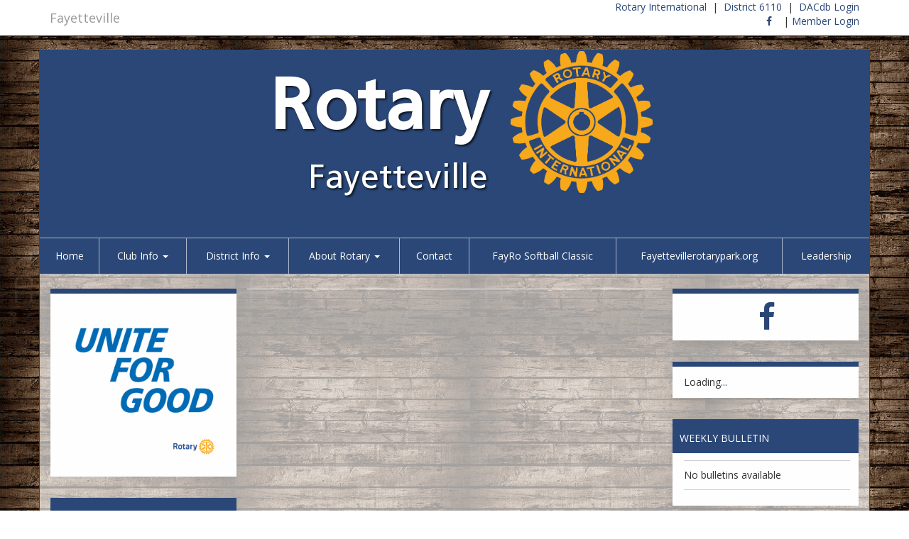

--- FILE ---
content_type: text/html; charset=utf-8
request_url: https://www.google.com/recaptcha/api2/anchor?ar=1&k=6LfQCdAUAAAAAETxzxs2FnKHKzEvg0DMw1rrMOHy&co=aHR0cHM6Ly93d3cuZmF5ZXR0ZXZpbGxlcm90YXJ5Lm9yZzo0NDM.&hl=en&v=N67nZn4AqZkNcbeMu4prBgzg&size=normal&anchor-ms=20000&execute-ms=30000&cb=a5lqb6pboric
body_size: 49294
content:
<!DOCTYPE HTML><html dir="ltr" lang="en"><head><meta http-equiv="Content-Type" content="text/html; charset=UTF-8">
<meta http-equiv="X-UA-Compatible" content="IE=edge">
<title>reCAPTCHA</title>
<style type="text/css">
/* cyrillic-ext */
@font-face {
  font-family: 'Roboto';
  font-style: normal;
  font-weight: 400;
  font-stretch: 100%;
  src: url(//fonts.gstatic.com/s/roboto/v48/KFO7CnqEu92Fr1ME7kSn66aGLdTylUAMa3GUBHMdazTgWw.woff2) format('woff2');
  unicode-range: U+0460-052F, U+1C80-1C8A, U+20B4, U+2DE0-2DFF, U+A640-A69F, U+FE2E-FE2F;
}
/* cyrillic */
@font-face {
  font-family: 'Roboto';
  font-style: normal;
  font-weight: 400;
  font-stretch: 100%;
  src: url(//fonts.gstatic.com/s/roboto/v48/KFO7CnqEu92Fr1ME7kSn66aGLdTylUAMa3iUBHMdazTgWw.woff2) format('woff2');
  unicode-range: U+0301, U+0400-045F, U+0490-0491, U+04B0-04B1, U+2116;
}
/* greek-ext */
@font-face {
  font-family: 'Roboto';
  font-style: normal;
  font-weight: 400;
  font-stretch: 100%;
  src: url(//fonts.gstatic.com/s/roboto/v48/KFO7CnqEu92Fr1ME7kSn66aGLdTylUAMa3CUBHMdazTgWw.woff2) format('woff2');
  unicode-range: U+1F00-1FFF;
}
/* greek */
@font-face {
  font-family: 'Roboto';
  font-style: normal;
  font-weight: 400;
  font-stretch: 100%;
  src: url(//fonts.gstatic.com/s/roboto/v48/KFO7CnqEu92Fr1ME7kSn66aGLdTylUAMa3-UBHMdazTgWw.woff2) format('woff2');
  unicode-range: U+0370-0377, U+037A-037F, U+0384-038A, U+038C, U+038E-03A1, U+03A3-03FF;
}
/* math */
@font-face {
  font-family: 'Roboto';
  font-style: normal;
  font-weight: 400;
  font-stretch: 100%;
  src: url(//fonts.gstatic.com/s/roboto/v48/KFO7CnqEu92Fr1ME7kSn66aGLdTylUAMawCUBHMdazTgWw.woff2) format('woff2');
  unicode-range: U+0302-0303, U+0305, U+0307-0308, U+0310, U+0312, U+0315, U+031A, U+0326-0327, U+032C, U+032F-0330, U+0332-0333, U+0338, U+033A, U+0346, U+034D, U+0391-03A1, U+03A3-03A9, U+03B1-03C9, U+03D1, U+03D5-03D6, U+03F0-03F1, U+03F4-03F5, U+2016-2017, U+2034-2038, U+203C, U+2040, U+2043, U+2047, U+2050, U+2057, U+205F, U+2070-2071, U+2074-208E, U+2090-209C, U+20D0-20DC, U+20E1, U+20E5-20EF, U+2100-2112, U+2114-2115, U+2117-2121, U+2123-214F, U+2190, U+2192, U+2194-21AE, U+21B0-21E5, U+21F1-21F2, U+21F4-2211, U+2213-2214, U+2216-22FF, U+2308-230B, U+2310, U+2319, U+231C-2321, U+2336-237A, U+237C, U+2395, U+239B-23B7, U+23D0, U+23DC-23E1, U+2474-2475, U+25AF, U+25B3, U+25B7, U+25BD, U+25C1, U+25CA, U+25CC, U+25FB, U+266D-266F, U+27C0-27FF, U+2900-2AFF, U+2B0E-2B11, U+2B30-2B4C, U+2BFE, U+3030, U+FF5B, U+FF5D, U+1D400-1D7FF, U+1EE00-1EEFF;
}
/* symbols */
@font-face {
  font-family: 'Roboto';
  font-style: normal;
  font-weight: 400;
  font-stretch: 100%;
  src: url(//fonts.gstatic.com/s/roboto/v48/KFO7CnqEu92Fr1ME7kSn66aGLdTylUAMaxKUBHMdazTgWw.woff2) format('woff2');
  unicode-range: U+0001-000C, U+000E-001F, U+007F-009F, U+20DD-20E0, U+20E2-20E4, U+2150-218F, U+2190, U+2192, U+2194-2199, U+21AF, U+21E6-21F0, U+21F3, U+2218-2219, U+2299, U+22C4-22C6, U+2300-243F, U+2440-244A, U+2460-24FF, U+25A0-27BF, U+2800-28FF, U+2921-2922, U+2981, U+29BF, U+29EB, U+2B00-2BFF, U+4DC0-4DFF, U+FFF9-FFFB, U+10140-1018E, U+10190-1019C, U+101A0, U+101D0-101FD, U+102E0-102FB, U+10E60-10E7E, U+1D2C0-1D2D3, U+1D2E0-1D37F, U+1F000-1F0FF, U+1F100-1F1AD, U+1F1E6-1F1FF, U+1F30D-1F30F, U+1F315, U+1F31C, U+1F31E, U+1F320-1F32C, U+1F336, U+1F378, U+1F37D, U+1F382, U+1F393-1F39F, U+1F3A7-1F3A8, U+1F3AC-1F3AF, U+1F3C2, U+1F3C4-1F3C6, U+1F3CA-1F3CE, U+1F3D4-1F3E0, U+1F3ED, U+1F3F1-1F3F3, U+1F3F5-1F3F7, U+1F408, U+1F415, U+1F41F, U+1F426, U+1F43F, U+1F441-1F442, U+1F444, U+1F446-1F449, U+1F44C-1F44E, U+1F453, U+1F46A, U+1F47D, U+1F4A3, U+1F4B0, U+1F4B3, U+1F4B9, U+1F4BB, U+1F4BF, U+1F4C8-1F4CB, U+1F4D6, U+1F4DA, U+1F4DF, U+1F4E3-1F4E6, U+1F4EA-1F4ED, U+1F4F7, U+1F4F9-1F4FB, U+1F4FD-1F4FE, U+1F503, U+1F507-1F50B, U+1F50D, U+1F512-1F513, U+1F53E-1F54A, U+1F54F-1F5FA, U+1F610, U+1F650-1F67F, U+1F687, U+1F68D, U+1F691, U+1F694, U+1F698, U+1F6AD, U+1F6B2, U+1F6B9-1F6BA, U+1F6BC, U+1F6C6-1F6CF, U+1F6D3-1F6D7, U+1F6E0-1F6EA, U+1F6F0-1F6F3, U+1F6F7-1F6FC, U+1F700-1F7FF, U+1F800-1F80B, U+1F810-1F847, U+1F850-1F859, U+1F860-1F887, U+1F890-1F8AD, U+1F8B0-1F8BB, U+1F8C0-1F8C1, U+1F900-1F90B, U+1F93B, U+1F946, U+1F984, U+1F996, U+1F9E9, U+1FA00-1FA6F, U+1FA70-1FA7C, U+1FA80-1FA89, U+1FA8F-1FAC6, U+1FACE-1FADC, U+1FADF-1FAE9, U+1FAF0-1FAF8, U+1FB00-1FBFF;
}
/* vietnamese */
@font-face {
  font-family: 'Roboto';
  font-style: normal;
  font-weight: 400;
  font-stretch: 100%;
  src: url(//fonts.gstatic.com/s/roboto/v48/KFO7CnqEu92Fr1ME7kSn66aGLdTylUAMa3OUBHMdazTgWw.woff2) format('woff2');
  unicode-range: U+0102-0103, U+0110-0111, U+0128-0129, U+0168-0169, U+01A0-01A1, U+01AF-01B0, U+0300-0301, U+0303-0304, U+0308-0309, U+0323, U+0329, U+1EA0-1EF9, U+20AB;
}
/* latin-ext */
@font-face {
  font-family: 'Roboto';
  font-style: normal;
  font-weight: 400;
  font-stretch: 100%;
  src: url(//fonts.gstatic.com/s/roboto/v48/KFO7CnqEu92Fr1ME7kSn66aGLdTylUAMa3KUBHMdazTgWw.woff2) format('woff2');
  unicode-range: U+0100-02BA, U+02BD-02C5, U+02C7-02CC, U+02CE-02D7, U+02DD-02FF, U+0304, U+0308, U+0329, U+1D00-1DBF, U+1E00-1E9F, U+1EF2-1EFF, U+2020, U+20A0-20AB, U+20AD-20C0, U+2113, U+2C60-2C7F, U+A720-A7FF;
}
/* latin */
@font-face {
  font-family: 'Roboto';
  font-style: normal;
  font-weight: 400;
  font-stretch: 100%;
  src: url(//fonts.gstatic.com/s/roboto/v48/KFO7CnqEu92Fr1ME7kSn66aGLdTylUAMa3yUBHMdazQ.woff2) format('woff2');
  unicode-range: U+0000-00FF, U+0131, U+0152-0153, U+02BB-02BC, U+02C6, U+02DA, U+02DC, U+0304, U+0308, U+0329, U+2000-206F, U+20AC, U+2122, U+2191, U+2193, U+2212, U+2215, U+FEFF, U+FFFD;
}
/* cyrillic-ext */
@font-face {
  font-family: 'Roboto';
  font-style: normal;
  font-weight: 500;
  font-stretch: 100%;
  src: url(//fonts.gstatic.com/s/roboto/v48/KFO7CnqEu92Fr1ME7kSn66aGLdTylUAMa3GUBHMdazTgWw.woff2) format('woff2');
  unicode-range: U+0460-052F, U+1C80-1C8A, U+20B4, U+2DE0-2DFF, U+A640-A69F, U+FE2E-FE2F;
}
/* cyrillic */
@font-face {
  font-family: 'Roboto';
  font-style: normal;
  font-weight: 500;
  font-stretch: 100%;
  src: url(//fonts.gstatic.com/s/roboto/v48/KFO7CnqEu92Fr1ME7kSn66aGLdTylUAMa3iUBHMdazTgWw.woff2) format('woff2');
  unicode-range: U+0301, U+0400-045F, U+0490-0491, U+04B0-04B1, U+2116;
}
/* greek-ext */
@font-face {
  font-family: 'Roboto';
  font-style: normal;
  font-weight: 500;
  font-stretch: 100%;
  src: url(//fonts.gstatic.com/s/roboto/v48/KFO7CnqEu92Fr1ME7kSn66aGLdTylUAMa3CUBHMdazTgWw.woff2) format('woff2');
  unicode-range: U+1F00-1FFF;
}
/* greek */
@font-face {
  font-family: 'Roboto';
  font-style: normal;
  font-weight: 500;
  font-stretch: 100%;
  src: url(//fonts.gstatic.com/s/roboto/v48/KFO7CnqEu92Fr1ME7kSn66aGLdTylUAMa3-UBHMdazTgWw.woff2) format('woff2');
  unicode-range: U+0370-0377, U+037A-037F, U+0384-038A, U+038C, U+038E-03A1, U+03A3-03FF;
}
/* math */
@font-face {
  font-family: 'Roboto';
  font-style: normal;
  font-weight: 500;
  font-stretch: 100%;
  src: url(//fonts.gstatic.com/s/roboto/v48/KFO7CnqEu92Fr1ME7kSn66aGLdTylUAMawCUBHMdazTgWw.woff2) format('woff2');
  unicode-range: U+0302-0303, U+0305, U+0307-0308, U+0310, U+0312, U+0315, U+031A, U+0326-0327, U+032C, U+032F-0330, U+0332-0333, U+0338, U+033A, U+0346, U+034D, U+0391-03A1, U+03A3-03A9, U+03B1-03C9, U+03D1, U+03D5-03D6, U+03F0-03F1, U+03F4-03F5, U+2016-2017, U+2034-2038, U+203C, U+2040, U+2043, U+2047, U+2050, U+2057, U+205F, U+2070-2071, U+2074-208E, U+2090-209C, U+20D0-20DC, U+20E1, U+20E5-20EF, U+2100-2112, U+2114-2115, U+2117-2121, U+2123-214F, U+2190, U+2192, U+2194-21AE, U+21B0-21E5, U+21F1-21F2, U+21F4-2211, U+2213-2214, U+2216-22FF, U+2308-230B, U+2310, U+2319, U+231C-2321, U+2336-237A, U+237C, U+2395, U+239B-23B7, U+23D0, U+23DC-23E1, U+2474-2475, U+25AF, U+25B3, U+25B7, U+25BD, U+25C1, U+25CA, U+25CC, U+25FB, U+266D-266F, U+27C0-27FF, U+2900-2AFF, U+2B0E-2B11, U+2B30-2B4C, U+2BFE, U+3030, U+FF5B, U+FF5D, U+1D400-1D7FF, U+1EE00-1EEFF;
}
/* symbols */
@font-face {
  font-family: 'Roboto';
  font-style: normal;
  font-weight: 500;
  font-stretch: 100%;
  src: url(//fonts.gstatic.com/s/roboto/v48/KFO7CnqEu92Fr1ME7kSn66aGLdTylUAMaxKUBHMdazTgWw.woff2) format('woff2');
  unicode-range: U+0001-000C, U+000E-001F, U+007F-009F, U+20DD-20E0, U+20E2-20E4, U+2150-218F, U+2190, U+2192, U+2194-2199, U+21AF, U+21E6-21F0, U+21F3, U+2218-2219, U+2299, U+22C4-22C6, U+2300-243F, U+2440-244A, U+2460-24FF, U+25A0-27BF, U+2800-28FF, U+2921-2922, U+2981, U+29BF, U+29EB, U+2B00-2BFF, U+4DC0-4DFF, U+FFF9-FFFB, U+10140-1018E, U+10190-1019C, U+101A0, U+101D0-101FD, U+102E0-102FB, U+10E60-10E7E, U+1D2C0-1D2D3, U+1D2E0-1D37F, U+1F000-1F0FF, U+1F100-1F1AD, U+1F1E6-1F1FF, U+1F30D-1F30F, U+1F315, U+1F31C, U+1F31E, U+1F320-1F32C, U+1F336, U+1F378, U+1F37D, U+1F382, U+1F393-1F39F, U+1F3A7-1F3A8, U+1F3AC-1F3AF, U+1F3C2, U+1F3C4-1F3C6, U+1F3CA-1F3CE, U+1F3D4-1F3E0, U+1F3ED, U+1F3F1-1F3F3, U+1F3F5-1F3F7, U+1F408, U+1F415, U+1F41F, U+1F426, U+1F43F, U+1F441-1F442, U+1F444, U+1F446-1F449, U+1F44C-1F44E, U+1F453, U+1F46A, U+1F47D, U+1F4A3, U+1F4B0, U+1F4B3, U+1F4B9, U+1F4BB, U+1F4BF, U+1F4C8-1F4CB, U+1F4D6, U+1F4DA, U+1F4DF, U+1F4E3-1F4E6, U+1F4EA-1F4ED, U+1F4F7, U+1F4F9-1F4FB, U+1F4FD-1F4FE, U+1F503, U+1F507-1F50B, U+1F50D, U+1F512-1F513, U+1F53E-1F54A, U+1F54F-1F5FA, U+1F610, U+1F650-1F67F, U+1F687, U+1F68D, U+1F691, U+1F694, U+1F698, U+1F6AD, U+1F6B2, U+1F6B9-1F6BA, U+1F6BC, U+1F6C6-1F6CF, U+1F6D3-1F6D7, U+1F6E0-1F6EA, U+1F6F0-1F6F3, U+1F6F7-1F6FC, U+1F700-1F7FF, U+1F800-1F80B, U+1F810-1F847, U+1F850-1F859, U+1F860-1F887, U+1F890-1F8AD, U+1F8B0-1F8BB, U+1F8C0-1F8C1, U+1F900-1F90B, U+1F93B, U+1F946, U+1F984, U+1F996, U+1F9E9, U+1FA00-1FA6F, U+1FA70-1FA7C, U+1FA80-1FA89, U+1FA8F-1FAC6, U+1FACE-1FADC, U+1FADF-1FAE9, U+1FAF0-1FAF8, U+1FB00-1FBFF;
}
/* vietnamese */
@font-face {
  font-family: 'Roboto';
  font-style: normal;
  font-weight: 500;
  font-stretch: 100%;
  src: url(//fonts.gstatic.com/s/roboto/v48/KFO7CnqEu92Fr1ME7kSn66aGLdTylUAMa3OUBHMdazTgWw.woff2) format('woff2');
  unicode-range: U+0102-0103, U+0110-0111, U+0128-0129, U+0168-0169, U+01A0-01A1, U+01AF-01B0, U+0300-0301, U+0303-0304, U+0308-0309, U+0323, U+0329, U+1EA0-1EF9, U+20AB;
}
/* latin-ext */
@font-face {
  font-family: 'Roboto';
  font-style: normal;
  font-weight: 500;
  font-stretch: 100%;
  src: url(//fonts.gstatic.com/s/roboto/v48/KFO7CnqEu92Fr1ME7kSn66aGLdTylUAMa3KUBHMdazTgWw.woff2) format('woff2');
  unicode-range: U+0100-02BA, U+02BD-02C5, U+02C7-02CC, U+02CE-02D7, U+02DD-02FF, U+0304, U+0308, U+0329, U+1D00-1DBF, U+1E00-1E9F, U+1EF2-1EFF, U+2020, U+20A0-20AB, U+20AD-20C0, U+2113, U+2C60-2C7F, U+A720-A7FF;
}
/* latin */
@font-face {
  font-family: 'Roboto';
  font-style: normal;
  font-weight: 500;
  font-stretch: 100%;
  src: url(//fonts.gstatic.com/s/roboto/v48/KFO7CnqEu92Fr1ME7kSn66aGLdTylUAMa3yUBHMdazQ.woff2) format('woff2');
  unicode-range: U+0000-00FF, U+0131, U+0152-0153, U+02BB-02BC, U+02C6, U+02DA, U+02DC, U+0304, U+0308, U+0329, U+2000-206F, U+20AC, U+2122, U+2191, U+2193, U+2212, U+2215, U+FEFF, U+FFFD;
}
/* cyrillic-ext */
@font-face {
  font-family: 'Roboto';
  font-style: normal;
  font-weight: 900;
  font-stretch: 100%;
  src: url(//fonts.gstatic.com/s/roboto/v48/KFO7CnqEu92Fr1ME7kSn66aGLdTylUAMa3GUBHMdazTgWw.woff2) format('woff2');
  unicode-range: U+0460-052F, U+1C80-1C8A, U+20B4, U+2DE0-2DFF, U+A640-A69F, U+FE2E-FE2F;
}
/* cyrillic */
@font-face {
  font-family: 'Roboto';
  font-style: normal;
  font-weight: 900;
  font-stretch: 100%;
  src: url(//fonts.gstatic.com/s/roboto/v48/KFO7CnqEu92Fr1ME7kSn66aGLdTylUAMa3iUBHMdazTgWw.woff2) format('woff2');
  unicode-range: U+0301, U+0400-045F, U+0490-0491, U+04B0-04B1, U+2116;
}
/* greek-ext */
@font-face {
  font-family: 'Roboto';
  font-style: normal;
  font-weight: 900;
  font-stretch: 100%;
  src: url(//fonts.gstatic.com/s/roboto/v48/KFO7CnqEu92Fr1ME7kSn66aGLdTylUAMa3CUBHMdazTgWw.woff2) format('woff2');
  unicode-range: U+1F00-1FFF;
}
/* greek */
@font-face {
  font-family: 'Roboto';
  font-style: normal;
  font-weight: 900;
  font-stretch: 100%;
  src: url(//fonts.gstatic.com/s/roboto/v48/KFO7CnqEu92Fr1ME7kSn66aGLdTylUAMa3-UBHMdazTgWw.woff2) format('woff2');
  unicode-range: U+0370-0377, U+037A-037F, U+0384-038A, U+038C, U+038E-03A1, U+03A3-03FF;
}
/* math */
@font-face {
  font-family: 'Roboto';
  font-style: normal;
  font-weight: 900;
  font-stretch: 100%;
  src: url(//fonts.gstatic.com/s/roboto/v48/KFO7CnqEu92Fr1ME7kSn66aGLdTylUAMawCUBHMdazTgWw.woff2) format('woff2');
  unicode-range: U+0302-0303, U+0305, U+0307-0308, U+0310, U+0312, U+0315, U+031A, U+0326-0327, U+032C, U+032F-0330, U+0332-0333, U+0338, U+033A, U+0346, U+034D, U+0391-03A1, U+03A3-03A9, U+03B1-03C9, U+03D1, U+03D5-03D6, U+03F0-03F1, U+03F4-03F5, U+2016-2017, U+2034-2038, U+203C, U+2040, U+2043, U+2047, U+2050, U+2057, U+205F, U+2070-2071, U+2074-208E, U+2090-209C, U+20D0-20DC, U+20E1, U+20E5-20EF, U+2100-2112, U+2114-2115, U+2117-2121, U+2123-214F, U+2190, U+2192, U+2194-21AE, U+21B0-21E5, U+21F1-21F2, U+21F4-2211, U+2213-2214, U+2216-22FF, U+2308-230B, U+2310, U+2319, U+231C-2321, U+2336-237A, U+237C, U+2395, U+239B-23B7, U+23D0, U+23DC-23E1, U+2474-2475, U+25AF, U+25B3, U+25B7, U+25BD, U+25C1, U+25CA, U+25CC, U+25FB, U+266D-266F, U+27C0-27FF, U+2900-2AFF, U+2B0E-2B11, U+2B30-2B4C, U+2BFE, U+3030, U+FF5B, U+FF5D, U+1D400-1D7FF, U+1EE00-1EEFF;
}
/* symbols */
@font-face {
  font-family: 'Roboto';
  font-style: normal;
  font-weight: 900;
  font-stretch: 100%;
  src: url(//fonts.gstatic.com/s/roboto/v48/KFO7CnqEu92Fr1ME7kSn66aGLdTylUAMaxKUBHMdazTgWw.woff2) format('woff2');
  unicode-range: U+0001-000C, U+000E-001F, U+007F-009F, U+20DD-20E0, U+20E2-20E4, U+2150-218F, U+2190, U+2192, U+2194-2199, U+21AF, U+21E6-21F0, U+21F3, U+2218-2219, U+2299, U+22C4-22C6, U+2300-243F, U+2440-244A, U+2460-24FF, U+25A0-27BF, U+2800-28FF, U+2921-2922, U+2981, U+29BF, U+29EB, U+2B00-2BFF, U+4DC0-4DFF, U+FFF9-FFFB, U+10140-1018E, U+10190-1019C, U+101A0, U+101D0-101FD, U+102E0-102FB, U+10E60-10E7E, U+1D2C0-1D2D3, U+1D2E0-1D37F, U+1F000-1F0FF, U+1F100-1F1AD, U+1F1E6-1F1FF, U+1F30D-1F30F, U+1F315, U+1F31C, U+1F31E, U+1F320-1F32C, U+1F336, U+1F378, U+1F37D, U+1F382, U+1F393-1F39F, U+1F3A7-1F3A8, U+1F3AC-1F3AF, U+1F3C2, U+1F3C4-1F3C6, U+1F3CA-1F3CE, U+1F3D4-1F3E0, U+1F3ED, U+1F3F1-1F3F3, U+1F3F5-1F3F7, U+1F408, U+1F415, U+1F41F, U+1F426, U+1F43F, U+1F441-1F442, U+1F444, U+1F446-1F449, U+1F44C-1F44E, U+1F453, U+1F46A, U+1F47D, U+1F4A3, U+1F4B0, U+1F4B3, U+1F4B9, U+1F4BB, U+1F4BF, U+1F4C8-1F4CB, U+1F4D6, U+1F4DA, U+1F4DF, U+1F4E3-1F4E6, U+1F4EA-1F4ED, U+1F4F7, U+1F4F9-1F4FB, U+1F4FD-1F4FE, U+1F503, U+1F507-1F50B, U+1F50D, U+1F512-1F513, U+1F53E-1F54A, U+1F54F-1F5FA, U+1F610, U+1F650-1F67F, U+1F687, U+1F68D, U+1F691, U+1F694, U+1F698, U+1F6AD, U+1F6B2, U+1F6B9-1F6BA, U+1F6BC, U+1F6C6-1F6CF, U+1F6D3-1F6D7, U+1F6E0-1F6EA, U+1F6F0-1F6F3, U+1F6F7-1F6FC, U+1F700-1F7FF, U+1F800-1F80B, U+1F810-1F847, U+1F850-1F859, U+1F860-1F887, U+1F890-1F8AD, U+1F8B0-1F8BB, U+1F8C0-1F8C1, U+1F900-1F90B, U+1F93B, U+1F946, U+1F984, U+1F996, U+1F9E9, U+1FA00-1FA6F, U+1FA70-1FA7C, U+1FA80-1FA89, U+1FA8F-1FAC6, U+1FACE-1FADC, U+1FADF-1FAE9, U+1FAF0-1FAF8, U+1FB00-1FBFF;
}
/* vietnamese */
@font-face {
  font-family: 'Roboto';
  font-style: normal;
  font-weight: 900;
  font-stretch: 100%;
  src: url(//fonts.gstatic.com/s/roboto/v48/KFO7CnqEu92Fr1ME7kSn66aGLdTylUAMa3OUBHMdazTgWw.woff2) format('woff2');
  unicode-range: U+0102-0103, U+0110-0111, U+0128-0129, U+0168-0169, U+01A0-01A1, U+01AF-01B0, U+0300-0301, U+0303-0304, U+0308-0309, U+0323, U+0329, U+1EA0-1EF9, U+20AB;
}
/* latin-ext */
@font-face {
  font-family: 'Roboto';
  font-style: normal;
  font-weight: 900;
  font-stretch: 100%;
  src: url(//fonts.gstatic.com/s/roboto/v48/KFO7CnqEu92Fr1ME7kSn66aGLdTylUAMa3KUBHMdazTgWw.woff2) format('woff2');
  unicode-range: U+0100-02BA, U+02BD-02C5, U+02C7-02CC, U+02CE-02D7, U+02DD-02FF, U+0304, U+0308, U+0329, U+1D00-1DBF, U+1E00-1E9F, U+1EF2-1EFF, U+2020, U+20A0-20AB, U+20AD-20C0, U+2113, U+2C60-2C7F, U+A720-A7FF;
}
/* latin */
@font-face {
  font-family: 'Roboto';
  font-style: normal;
  font-weight: 900;
  font-stretch: 100%;
  src: url(//fonts.gstatic.com/s/roboto/v48/KFO7CnqEu92Fr1ME7kSn66aGLdTylUAMa3yUBHMdazQ.woff2) format('woff2');
  unicode-range: U+0000-00FF, U+0131, U+0152-0153, U+02BB-02BC, U+02C6, U+02DA, U+02DC, U+0304, U+0308, U+0329, U+2000-206F, U+20AC, U+2122, U+2191, U+2193, U+2212, U+2215, U+FEFF, U+FFFD;
}

</style>
<link rel="stylesheet" type="text/css" href="https://www.gstatic.com/recaptcha/releases/N67nZn4AqZkNcbeMu4prBgzg/styles__ltr.css">
<script nonce="qwXK9jnvckTQRHakVMlp5Q" type="text/javascript">window['__recaptcha_api'] = 'https://www.google.com/recaptcha/api2/';</script>
<script type="text/javascript" src="https://www.gstatic.com/recaptcha/releases/N67nZn4AqZkNcbeMu4prBgzg/recaptcha__en.js" nonce="qwXK9jnvckTQRHakVMlp5Q">
      
    </script></head>
<body><div id="rc-anchor-alert" class="rc-anchor-alert"></div>
<input type="hidden" id="recaptcha-token" value="[base64]">
<script type="text/javascript" nonce="qwXK9jnvckTQRHakVMlp5Q">
      recaptcha.anchor.Main.init("[\x22ainput\x22,[\x22bgdata\x22,\x22\x22,\[base64]/[base64]/[base64]/bmV3IHJbeF0oY1swXSk6RT09Mj9uZXcgclt4XShjWzBdLGNbMV0pOkU9PTM/bmV3IHJbeF0oY1swXSxjWzFdLGNbMl0pOkU9PTQ/[base64]/[base64]/[base64]/[base64]/[base64]/[base64]/[base64]/[base64]\x22,\[base64]\\u003d\x22,\x22aAHCtVRxw47Ct3oCwoUKw4bCvSnDn8KhQh89wrsDwrQqS8OBw6hFw5jDgsKWEB8VcVoMTCgeAxLDtMOLKUR4w5fDhcOqw4jDk8Oiw5pPw7zCj8OIw7zDgMO9BFppw7dhFsOVw5/[base64]/Ci8OQw6TDrMOACcK/H8O5w6HCsTfCrMKXw7VManlUwp7DjsOycsOJNsK3NMKvwrgAEl4UZgBcQ2fDrBHDiHHCp8Kbwr/CuWnDgsOYfsKbZ8O9PSYbwrofJE8LwrMSwq3Cg8OHwqJtR2/DucO5wpvColXDt8OlwplfeMOwwrVUGcOMbwXCuQV9wpdlRk3DuD7CmTfCsMOtP8KjIW7DrMOcwojDjkZjw6zCjcOWwpLCgsOnV8KUJ0ldH8Kfw7hoNzbCpVXCsmbDrcOpLmcmwpl3egFpV8KcwpXCvsO9QVDCnyYHWCwmAH/DlW8yLDbDhkbDqBpFNl/Cu8OTwojDqsKIwr7Ci3UYw5fCn8KEwpcPDcOqV8K6w6AFw4REw7HDtsOFwplyH1NOUcKLWgMCw755wqVpfilraw7CukrCn8KXwrJpKC8fwrnCkMOYw4olw5DCh8OMwqkwWsOGemrDlgQJQHLDiEjDhsO/wq0zwrhMKSZrwofCnipfR1l9SMORw4jDrRDDkMOAPMOrFRZTQ2DCiEvCvsOyw7DCoDPClcK/M8KEw6cmw4XDnsOIw7x4L8OnFcOtw5DCrCVdJwfDjBnCim/[base64]/[base64]/Ck8KRwqzCozrDssKMwqgtUsOywq0oMMOBw4lHCsKhGsKzwoJbN8O1H8OhworDpVkdw7RMwqkZwrIlNMOhw41vw4Yww7RLwpvCtsOXwq9+N2jDicK/w68WbsKCw5wCwrgBw7TCsGjCp3BwwqrDo8OXw69Gw5MwI8K4ZcKUw6vCky7Cp17DsVvDssK4GsOfMsKEJcKKP8OCw493w43Cp8KMw4rChMOdw5PDksOWQjgFw6VhNcOaBjfDvsKQY1TDnUwSTsKlN8KzdMKBw6lnw54Hw6Zew713OAIYVRvCqn9Uwr/DhcKkOAzDlx7DkMO0wo9lwofDtl/[base64]/CiGEswphreMKPwrsoW8O9acOQDsOXLMOWw6/DiQLCr8OHfWAeEHXDnMOicMKjPnsfQz4Aw6ZcwrArWsOyw50mYUogGsOafcKLw4DDhjvDi8OYw6HCtAXDmzDDhMKSJMOSwptUHsKqAcKuZT7CksOLw5rDi0FBwpvDosKscxzCoMKUwqbCkTHDncKCf3cNw6V/[base64]/Cr00MwpEuakDCmMOme10EH8KKw4JVw5rClEfDusKnw6pmw5bDi8K3wrZ/CsKdwq5bw6rDncOsehHCmCTDksKzwoNEBVTCjcOFFlPDncO9cMOeUg1oK8O9wqLDt8KZD3/DrsO5wrwsfmXDosKxLC3DrsKgVQjDn8K0woB2w4LDhU3DkAkPw5sWL8OewppGw4pcJMOYR2gcMVImV8OjVEI0csKqw6lWTXvDunDCpQEFWm8+w4XCmMO7b8Kbw5c9BsO6wplyfjvCulDDukR6wrJhw5HCmR3CicKVw4HDhyfCiG/Cv3ExI8O3bsKewq8qRXPDtcOzKsKKwq3CuikCw7fDq8KMeSVawpt/VsKrw5Riw5PDtHrDiHTDjy7DpgQ+w79OIhbCoWnDpMKww59oajfCh8KcLAcewp3DnsKGw4DCqwgUa8OdwoF5w4M3McOiAcOMZsKXwp4iOcOaRMKCV8O0wprCqMK0GEsfdDtDFQR6wqJHwr7DhsK1YsObUlTDncKXfU0IVsOFAsKIw5/CrMK4ax9hw4LCvw7DnXTCvcOjwoXDrghEw7J8MDvCgUDCncKCwrt/[base64]/[base64]/CtMOSUsKowobCj8OywptOw6bCicOaW0ohwp3DmMOZw59dw5HDscKIw4sDw5LCrHrDu0pVNhhWw70zwpnCoF/CmhHCtXlIS0sXYsOCLcOewqvCiDrDogXCm8O6XV4+ecKhaiszw6YGQHZ0wocgw47CjcOfw6zDn8OlYHdTw4/CosKyw4g4A8O6HS7CiMOqwosvwokiEjLDnMO4KR1aLQHDqSHChhkNw6YDwpgyOsOcwp5YW8OQw40ibMKGw6gMCwgBO1AhwpTCvEgAR0HCinABXsKIVTY/JkdwIRJ4IcO6w5nCuMKkw4pcw6MYR8K9IcOawotVwrHDo8OGbB1qMDrDhsKBw6RybMO1wpnCrWRzwp3DlTHChsO0CMKmw4RGIFQTCiBawptgWhTDn8KvIsOmeMKuQ8KGwpfDqcOiWFgKFDXDpMOufnTCnn/Dt1MTw6geW8Obwotpw6zCjXhXw5vDtsKGwqx6P8KpwobCnVnDgcKiw6NtXCoFwpzCgMOlwrrDqjsnTHwTNG3CsMKXwq7CpsKiwrBVw6Mgw5fCm8ObwqVvaFzCknbDuXIPSlXDusKFDMK3PXdfwqXDrkkiVATCpMKcw4ECfcOVchM7FxZKwq5Iw5DCvMKMw4/DghkEw4DCqMKRw4zCjg10TC8Ww6jDg2NBwoQ9PcKBQMOyZx9Yw7jDoMO8DTx9PVvCrMOGf1PCtsO+K25KZw5xw4NnOgDCt8Kkb8KXwqdzwo3DtcKkTxDCiGBEdwEUAMKBw7rClXbCjcOOw5gHThZ2w550W8OMX8Owwop6HlASMMKxwoENJ11KFQ/DmR3DmcObGcOOw54Kw5BqT8OXw6USLcKPwqwSGC/DucKMX8KKw6HDlsOBwqDCpmrDr8KYw41eXMOvDcOpaAzCow/CgcKSGWDDksKKFcK/M2LDrMO6CBdow5PDusOVCsOvMhPDpw/Ci8K8wrLDnhobYS8Jwo8uwp85w4zChVDDicKAwpHDvEcULzlMwpdfLlQdfh/CtsOtGsKMA3BrGxjDjMK4OV7DtcKod13DhsOoJsOzwqh7wr4ASQrChMKQw7nClMOWw6nDhMOKw7DCm8KawqPCm8OLbsOqUwDDqELCqsOAS8OMwpQZEw9uFgPDliQQWmXChR8gw4sAPk5FcsOYwqzDlsO/wrLCvVHDqHnCoWBbRsOXWsKJwoVMEErCqHcGw6JawozCtjlEwqnCpBfDlzgjcSvCqwHDiiBQw7QET8KfbsKED3/DgsOww4LClsKowqDCksOhLcK5OcOSwq1Cw47DjcKiwoRAwqXCs8KPIEPChy8iwoHDqQbDrkXCpsKqw6EIwovCvG/CsRpFJcO2wqnCm8OQQR/CkcOawosDw5bCiw7DmcObdMOowqHDksK+wqgkH8OEeMOgw5rDuX7CjsORwrzCrGTDhTcQUcOIW8Ked8Klw5J+wo3DhjB3PMK5w57CqHktCMKKwqjCvMOcKMK/w4zDnsOew7dmeFN4wrISAsKVw4LDpgMewrnDjQ/CkUbDoMOww6ELbsOywrFQNB9rw6/DtmtObW8Nf8KFQ8O7UirCiGjCmnYhIDkyw7DDjFoNN8KDJcK7ZB7DrVZGPsK1w4UkQsOHwpF6HsKTwpLCi0wnTFdzFBheE8K8wrLCvcKhYMKrwoptw6fCm2fCkTRUwozCpVTDi8OFwrUjwpLCiVXCqmk5w7khw6bDtiYPwpolw6HCtXDCrm17Hn1UayB0w5/[base64]/CrTxGw4AOEXTDj8OOVsKYHENmOMK8CnN5wqgywojChMOYEBTCjUUcw67CtsONwqYOwqzDscOYwqzDrkTDvwNOwqvCvMOdwpEYAkJYw5J2woIbw53CvV53XHPCsAzDtxh+IAIbDMOWZn8rwoFMLB9TawnDqHEdw4/[base64]/[base64]/DnMOBXEAMNkoUw6DDgmY7w5RCGCU7QS5Nwq5pw47CghzDsz7Cu1tmw4w9woI3wqh3fMK7IWXDgEbDrcKewrtlM09Swo/[base64]/CcOXN1xBd1/Do8KMwqxtEXHCvsO6wqhDY1lKwok+MmbDhQ3Drmsnw4bDmEHClcK+PsKiw7Mdw4pRWB8jbXtmw43Dkh5Qw6nCklzCiHppX2jClsOWSxvCksOqR8O5w4MSwobCmjZ8wp4Ewq9hw7HCssOfLErCocKaw5zDmBjDtcORw57DrsKqWcK2w6PCuhgzacO6w5ZeRVUDwp/CmCDDsQ5aAlDDk0rDoWpUbcOeDR1hwqM3wqR7wr/CrSHCiDTCrcOKS2ZuTsKsURHCtikLC18+w4XDhsO/[base64]/DssKxNsKaJcObFjTCqQp+w6vCscOfwp7DhMKyPsOnKD0/wqp5X2bClMOtwpdIw57DhzPDnknCl8ObWsOuw5wNw7BSXGbChGrDqS9TUTLCvCbDuMK2XR7DlkJxw6LCm8KQw6PDi3o6w7thV2fCuQdhw5rDpsOPCMOWYjgyGmLCjCjCr8OBwovDrcOzwp/DlMOgwoNcw4nDp8O4QDwWwpVDwpHDqHzDhMOIw5FmAsOJw6w0M8KYw456w487KHnDo8KsXcK3UcONwoDDpsOPwrBwYXcdw6/DoGIZTHvCtcOqNQtcwqLDusKkwoo5D8OzLkF3B8OYKsKswqTCgsKTWcKRw4XDh8KtcMOKHsKyWzFvw7MVMzJEHsOpDwEsaDjCmMOkw7EeXDd+OcKNw5XCiicqBCVzW8Kaw5zCv8Oowo3CnsKAJcO/[base64]/[base64]/DvALCp0wCVkUrw4fCiAUdwofCr8K7woXDqn8vwo4EPSfCphFiwonDnMOCL3LCkcOPRC/[base64]/GMONw4nDqMK/YRvCncO5w4M+ckPCjsO3eMKrCsObXcOeRWLCrjTDninDtCESKXUDWyUCwq8cwoDCtCrCn8OwD1cvZjrDncKvwqMHwoJ5Eh/CosOJw4DDv8Oiw7DClXbDk8OTw6h5wofDp8Kww7tVAT/[base64]/Y8OWw4HDgMOHwqALwr7CuFPDg8OeR8KzGQ0dWkXCnMOkw7DDiMKCwp/CjDjDglYLwps2Z8Kiw7DDijHCssK3RsKYWiDDp8KHeklawoDDvMKJb1bCgRsmwq7DgAg5LHNbBkFlwqNsfzRkw7zCnw8QWGDDgk3ClcO9wqRqwqnDpcOBIsOywpM6wpjCqTJOwoPDn33Cl0tRw7Flw79hPcK+ZMO6BsKSwotKw7nCintgwp/Dhx9Lw6EHw7VhCMOVw54vYcKFM8ONwp5BNMK6H2TCjSrCksKew54ZEsO8w4bDq2XDusK5UcKmIcKpwogOIR4KwpJCwr7Co8OmwqRAw4h5Ni0sHxTChMKDR8Kvw4fCm8Kew5FWwqsJJcKJN3rCpMO/w6PChcOFwrIxaMKERRnCoMK2wpXDhVR+PcKVLSTDiXPCusO8PTQVw7B7OcOwwrrCvXtJL3FOwpnCkFvDncKDwojCiTnCvMKaMQvDqCc9w49+wq/[base64]/CrybCv8OrY8O8QTx6WDJdw4rDkBIuw4jDtcKKwpzDsjFKM0/ChMO4BcK7wolAVVcYTMK5aMOsACdCY3jDu8O/Tl5iwpVJwrA/KMKWw5LDusOBOsO3w59SfsO0wrrDs0bDtE1SK30LMcO2w41Iw7kzWw4yw7XDmhTCiMOCcsKcfB/Ct8Olw4o+w4tMcMOCES/DgH7Cn8KfwoRaQcO6YldRwoLCjMOaw4sew5XDpcKKCsOdKB0MwpJ1Dy5twpB4w6fCoB3CgXDChsKiwqXCp8K/WzLDncKaVWBLw73DujYXwqQ0QTIcw7XDucOSw7bDvcKje8KUwpLCosKkWMOtWcK3F8OSwrUgaMK7PMKNF8ORHGfDrGnCgXPCm8O7MwDCrcK8QEnDk8OZKsKRb8K8O8O7wrrDqCnDp8KowqsXFsOkVsOzHFguYcO/wpvClMKYw6ZdwqHDuznDnMOlPTbDg8KUclkmwqbDnsKEwqkew4rCtAjCrsOow7pIwqfCu8KBC8K5w5JiYEhSVmrDusO2RsKHwqzDoWfDpsKJwqHCvcOkwrnDii0GDT7ClFbDonMCDy9PwrcrWcKdE3Vfw53CvyfDj1XCgsK/HMKbwpQFdcOOwqXChWDDmgoBw4/[base64]/CiHV4BmglUXcRAnbDpcOew61nCWPDv8ObGDjCtlZUwofDusKIwqPDocKSRkFnAiopOndSN1DDmsOieykMworDkVXDicOUDnJ1w5YUwplzw4fCrsKSw797YkZ6XMOGIwEqw4oJU8OaIiHCmsOCw7dvwrrDksOBasKewrfChUDChntRwqrDlMOpw5/DtF7DiMKgwpTCp8KGVMKjY8KSMsKYwrnDj8O/IcKlw4/CmsOow40sZQjDinXCo0pJw440B8Oxw7EnG8OGw585dsKgGcO6wroZw6R/USzClMK2GQLDth3CjCjCisKtDMO/[base64]/Cv8ORPyfCmQ5UOcOAwpdWw5cSw4HCqVTDp8Otw5UjHkJywrk2w6Nawp4iElgSwoTDjsKjFMOVw77Cm0cNwrMVXTouw6bDi8Kfw45iw63DmwIzw77ClApHT8OLSsOPw77ClTN+wofDgQ48JnfCnzkzw74aw5XDqhZrwrkzLQfCoMKiwp/CmnfDgsOdwqwwTcK7MsKWaAkVwpPDrzbCpcKdeBJsNRIbZBLCgyUAaQgiw6MXXB1WUcObwr0jwqLCp8OUwo3DksOrXioxw5LDgcOZE11gw5/DhWRMf8OULH1CZw3DrsOww5fDmMOdUsOZLkYKwrR1fj3CssOGdGTCjMO6MsKJKn3DjcKmaSVcZ8O/OXvCpcOVZcKQwr/CpyFewp/[base64]/ChsO+w5wZFMOywoDCjn3CkcOdw6jDqsODWMKlw6TCgn5vwpkbB8Ouw6LDv8OuQU8gw4/Ch0nClcOqRhvDisODw7TDksOuwrrCngDDicKYwpnCo1YwRHkqc2N2NsKrZkI4bllkFAzClgvDrHwuw5fDrQcXLsOcw7lCwo7CjzrCnhTDmcKhw6p8cEUwUcOVbRzCjsO/KS/Du8O7w75gwrESGsOaw4l+Z8KsSjRyH8ODwrXDlDlqw5/CmwzCp0/Drn3DpMOBwp9gw5rCkS7DjAx8w4AMwoHDmMOgwo1KQg/Di8KIX39oQVUUwqxIHX7Cp8OEdsKmAH1swpB5wrNKG8KPD8O7woLDisKOw4vDsCQ/VcKOREvCln8LIgs6w5Vsa3FVccK4KDpBT1JEcklEUBgTP8OwNCdwwoHDhgXDgcKXw7Amw7zDlwHDhFd1KcKQw7vDhEQ5CsOjO1fClcKywokFw4vCok0mwrHDhsOWw4DDtcOwLsK6wrnCnUtLG8OZwolEwpwGw6ZBJEkdHUJeB8O/[base64]/TMKTw7HDk8KzQ8OfNcOnVjkOAsKZw4jDkTkowoPDkGAFw6Udw4TDgDluScOaHMKQfsKUQcOdw6dYD8OmLnLDlMOMNsKVw68rSHXDrsOlw63DmB3DjFdXR18tRHc+worCvEvDkRPCqcKgDXbCsx7CsU/DmzHClcKlw6IVw50zL0AowrPDhUkOw4HCtsOCwp7DugEIw67Dpy83cgMMw6hMGMO1w67Dqk/Ch0LDhMOswrQLwrpKBsOhw4HCqX8Hw5gAeWsYwrAZLwZsFBxqwoA1d8OFN8KXDCsLWcKrchvCmkLCo2nDv8KKwq3CosKBwqV/wps3T8OYUcOwBgsmwp9UwqZDM0/[base64]/DtH4WUcO3w65qwoghwqjCg2obGsKJwp5/QcO3wqgFTkZCw6zChsKXFsKUwovDgMK7PMKmNivDu8O4wqxuwrTDssO5wqDDmsKda8OHDyMdw7cIe8KsWMOPcSkdwoEWHSjDmWokG3skw6fCi8KXw6sgwpPCiMOORjvDsynCm8KIC8Ktw6HChHfCusOqEcODOMOZRm4kw6YKbMKrJMO/G8Kww7LDqA/Do8OBw4k2fcOxO0zDtFFUwoM2ecOlKC1ea8OJwohGUkTCh3PDlXrCsD7CimpiwpkLw4LDixbCiyMAwq1Zw7PCjD/[base64]/YMOqw6DDkig4wqfCucKUQsKRw4xEwq/DujI8wrXCsMO7X8OYHcOOwrPCq8KiBMOtwrMdwrjDqMKRMWwYwrLDh0Bsw5h+CGtEwr7DmSrCshrDnsOVZB/Cl8O6dgFLWiAEwoMrBD5HcMOTXWJRPnQUIhRCFcO1LcOtKcKgKcK4wpgTG8OEDcK0cGXCi8OmWj/Dgm3DqsOoW8OVVHsJRcKgVirCisODasOCw5lxQMK5al/CvVk3RsK7wo3DsEvDk8KtCCs0PBbChG1ew5geccKWw4DDshFYw4AAw73DuyvCsxLCjVPDq8KgwqFaIcK/OMKOwr1Dw5jDnkzDrsKaw5HCqMO+FMKDAcOCOSNvwpzCpzvCgU/[base64]/DgMKcwoFYw43DncOIwrbDvB3ClFTDs8KlWHDDjQzClFp7wqXDocOgw6YQw63CssKJT8OnwrrCisK5wrcwWsO9w5zDoTDDnETDlwXDiRrDssOFCcKcw4DDoMOYwqHDpsO9w6TDry3ChcOJIcOaUgjCksKvCcKuw4oiK1laL8OceMKlNiYdbE/DrMODwpDDp8Oew5gqwpEKCnfDvVvDlF7Dh8OswofDgA8mw71oCRo1w6HDqirDvj1mIHjDrkZFw5XDmQ3Cg8K2wrbCsibCh8Owwrldw40ww6lCwqfDkMOSw6/CvyFJNwNyRwYTwoLDosKhwq/ClsO4w67Dm0bDqhQ3dQteNcKJeU/DhDcWw4zCnsKDIMOQwrkDGcKxwoLDrMOKwoIBwozCuMOxw7bCrsKZRsOWPy7ChcKXwovDphPDimvDhMKXworDqRpuwqYyw5NYwoLDj8OrWyhGZi/DosKnKQDCu8Ktw77DrHgpw4PDknTDi8K4wpjCoUrDpBklGEECw5LDrGfCiz5HS8OxwpcnFRDDugovUMKuwprDt21Fw5zCtcOEcGTDjk7DlMOVRsOsPj7DoMOpDW8lXndeejF0wpPDsx/CjC0Bw6/CnyjCnWQjA8KBwqrCgRrDvlQdwqjDi8OeZFfDpcOVc8OdAQ86d2vDvw5IwqsRwrnDgCDCqykowqTCrMKseMKGAsKnw7HDo8K/w4xYP8OnH8KCI3TCkibDh3o6EgfClcOLw54+X2Uhw77DgC1rdTbCsAgXM8KlBXJ4w5XCoRfCl2Mgw4pwwrt9NxPDtMOAHwwaVDBYw7PDrxFbwoLDksKAcwzCjcKvw6/DuWPDi2vCkcKlwrbCucKSw4lSQsKhwo3Dj2bCpkHCjlHCmT9Hwrlpw7DCiDXDrxk0LcKufsK8wo1jw5JOSCzCmBRqwoFpDcKGAgtKw4V/[base64]/ChEXChgzDj3XCmsKlWcK3A8OtU1nDqyXCuxHCkMKEw4jDs8K/w7RDUcOvw4EaBQ3DhgrCgGnCpwvDszEbLkDDscODwpLDqMKPwozDhGVeeVrCtnFFSMKGw5jCp8KIwrjCghzCjA0nBhc4ITd2b0zDgE/CtMKMwpzCicKWC8OVwrDCvsOie2DDo2fDin7DisOFJcOBwpHDhcK8w6jDusKeMz1rwo4OwprDk3lqwqPCp8O3wpc/w71kwrPCu8KNVQzDnXDDscOzwq8pwr4WRsKNw7XCl1LDv8O0wqfDnMOcUkDDrsKQw5jDpzXCjsK6D2/CqF4Mw43CrsOJwpBkF8ORw6nDkG1Zw6Imw47Cu8OVQsO8CgjCl8OeWHLDnFM1wrzDvBFOw6g1w5w9ZDPDj05ZwpBhwqVqw5ZmwrtZw5BGMxDCpXTCtsK7w53Cg8KFw4omw75vwqETwoDCs8KeXispwrZhwrI3wpnDkUXDnMOQJMKecn/DhnQ1cMObfWFZVcOxwo/[base64]/DosOVw53DssKHLDQvAMO6d8K+w43DucO1D8O3F8KPwoRgGMOgf8OdQsORG8OPRsOBwpnCsRtKw6F8c8K2LFwqBsKvw5/DpQXCsDVDw7bCjHjCh8Ogw53DjSjDqsO7woLDssKWZcOcDiTDvsOINsKrWz9URkN2c0HCuWZGw7bCnV/DoS3CuMOBFsKtWxsDDmTCgcORw7BlCXvDmcOZw73DqsKdw6gZLsKNwr1AYcKwFMOnBcORw4LDm8OtNC/Cl2BLORJEwrs9N8KQQSZ/[base64]/w6/[base64]/Cr8OiZcKhLj7Dj8KhDBHCqTNWfwVOXMKBwp/Dq8K1wqzDljAGM8KLeE3Ci0EuwohxwpnCksKWBiVTNMKZSsO0alPDiRjDv8OqB1t0aX0RwpLChErDpCXCiRLDkMKgHMOnC8KXwpzCvsO1HDhMwrDDjMOIGxh9w4bDrcOuwpDDhcONZcKnRmxXw7grwro7wo/[base64]/DlcKcFMKJW2ZUw5nDryEiDMOMwowxwqh6w45PbCAzd8Kdw4B7BHR8w5JAw67DhFA9IcOxYxhXH3rCswDDuzVxw6Raw5DDqcKxKcKGYypGSsOMYcORwpIPw65pQxrClwJjN8OHE3/ChinCuMOvwp0dd8Kec8OqwoROwqtMw6bCuDdfw44kwpNzR8O4DgYpw7bCr8OODhrDmMOVw6xawo4Iwow/[base64]/DlF/[base64]/CuzIMZB7Cu8OqaHdCwqjDjDNEw65kZ8K8F8KjY8OAZzoiHMOGw7bCnGIzwqESHcKHwpI3ahTCusKgwofCo8OkSsOZUnzDozdNwpERw6BqZDrCr8KsP8OGw7d4PcOAflbCoMO9wrzCrSkkw6dxdcKWwrMZbcK+cWxow649wr/DlcOywrVbwq0/w6AMfHzCnMKVwpfCt8O3w4QPJsOhw6TDuCw7w5HDmsOIwq3DhnwVEcKQwr4UDzN1FMOcw4zCi8KTwqJjFQdew7A2w4TCtQDChRpef8OUw6zCuw7Cm8Kbe8OHfMOywo5EwoZcByMqw4DCmGfCkMOAM8KRw4law5N/OcOnwrg6wpDDliRQHi4TWEYYw4NZXsKsw45Dw5vDi8OYw41Gw7zDlmrDkcKAwq3CjxjCkjZ5w5MILnfDjXJdwrnDhkvCqinCmsO5w57Cv8KyBsK1wrJrwqdvbGN5H1F6wpIaw7vCi0TCk8O6wqbCgMOmwoHDksKKKE4HMmEqDVlRO0/DosOTwpk/w4t6BMKZWMKVw7vCi8O9RcKgwrnCqypTE8O/UnfCh254w77DiDzCr0EdacO1w7Mgw5rCjGttGzHDicKYw4k0KMKyw4fDp8OPeMK/[base64]/w6s6w7l9w5g1P8Ksw7dNw51MCwbDlUrCtMKPw5s8w44kw6DCpMKvOsKmWgXDpMOHG8O0P0bCrcKnFFHDgVRYQzzDuR3CuHoOWsOoCMK2wrrDpMK1ZcKrwr0vw4Aod0ICwqY+w5jCp8OLfMOfw7Y/wqQRYsKbwp/DmMK1w6o8C8KQwrlIwovCoR/Cs8Onw7nDhsKnw7xPacKZAsOPw7XDuj3CusOtwrQEdlYFb1vDqsKQCH90N8KoCzTCk8O/wqXDpCoMw53DnH3CmnbCsiJmd8KmwqjCqW1Xwo/Cgi1FwrnCkWLClMKTA0cgwqPCv8Kvwo7DlXrCt8K5EMOmegBXEzlCFsOpwqvDl1ptTQLDlsKKwpnDtsO/VMKEw7JHVD/CscOvTCwbwrTDo8OVwp0ow7sHw5nCncOaSAIuScOXRcOIwojCn8O3H8K8w4Ujf8KwwqfDkzh/UcKUT8OPIcO5NMKDJzLDs8OxdEFyGzxLwqxYP0JqOsKVw5FkRlcdw4kow6nCtQnCtk9QwrVdcTHCjMKwwoktVMOXwpMtwpbDjnfCuigheHHCsMKYLcKsM1rDvnPDgh0WwqnCqkFoLsKtwrRjUSvDl8O4wp/Di8Ozw67Cs8OtVsOeD8KNZ8OqcMOqwpp6d8KUWRkqwojDrlbDmMKXfcOVw5YkVsOLQsOrw5hew64mwqvCusKQQCjCumXCtFoxw7fCknfCr8OvTsOnwrUXXMKlBzR+w60SfMObVDAHW0BFwrXCgcK+w4zDtUUBBMK2wqlLOGrDsy8dRsKef8KFwopGwrRDw6Fawr/DtsKMKcOsUcKjwq7DpkfDiXE9wr3CvMKgMMODS8OJY8OrScOoNcKQQsKHIC5aasO0BQE7BHYZwpdIDcKfw6/CicOqwrLCnmrDqmjCrMOuTsKDPGpQwpMeMxR6DcKmw7YSF8Omw5zDrsO7HgJ8BsKIwq3DoFVTwqvCtj/[base64]/CisO8w47DiFJbw4QYw6nDjQMufsOawo9rGMKXZEjCnh7DsEMwWMKyXGDCsQlwEcKZI8Kbw43ChzHDil4vwpIkwpd1w61Kw5PDosKzw7vDh8KdZx/DvwIzRUB/UgFDwrJZwptrwrVlw5BYJjjCpwLCvcKvwp8Bw4FSw4nCu2I8w4vCtwHDgcKQw6zCkn/DizDCkMO6NTx7LcOtwpBXwqfCosOiwrMuwr0ow5MIG8Okw6rDncOUEVfCj8Oqw6wMw4TDkQAVw4/DicKcAHAmGzXChD8JQsO3UH7DnsOSwr7CggXChMOXw6jCucOswp8eTMKPZ8KEL8OEwrzDnGBpwphEwo/Cs3wFPsKvRcKqRBfCkFUfOMKxwoLDpMOVFwkCZx7Cj1XCjFDCv0gCMcOUYsOzdlPCiEfDtznDtH7DlsOxVMOSwrDCpcOmwohyeh7Dt8OFAsOfw5bCoMKtHsKLVBB7TWLDk8ObPMOfBXosw585w5PDgS9ww6nDgMK0w7cUwpsqEFAuAUZgw5tzwq/Cg1AZYcKTw43CjSw1IiTCkSB9U8KINsOxLD3Dj8OLw4MiCcOafTQCw4xgw5fDp8OqViLDiUnCnsKFEzdTw6fCn8KnwojDjMO4wp3DrEwgwrrDmEbDtMO0MkB1eyEUwobCn8OBw7LCpcKxwpJoNSRVb2kwwoTCrUHDoHTCpsOew5vCgMKwSHfDnzfCk8OKw5/[base64]/DnMKTw5YZHcOqVMOuZ3rCrMKAB8KYwq5ZEkE5UcKtw71IwqN3GcKcKMO6w7DCnQ/CvsKiDcO8W1LDrsOuOMKTNsOAw71pwpDCicKCeBY/Z8OfTx0lw6d5w4QRcy0EQcOeaxw/[base64]/w5/CgxQ6aMK6PMOew4Bzw6guWSbDn8O/wpDDuzZmw4/CvEdqw6DDt0l7wr/CmGIKwr1LJG/CqgDDgcOCwpTCnsKew6lnw5HDg8OeYlPDu8OUf8Kfw5Amwqp0wp/Cjx0Xwo0bwobDnS1Uw4jDnMKzwqR9aAvDmlwVw6nCokPDiXrCusOdNMKpdMKrwrPCjMKHwpTCqsOAf8Kcwr3DucOsw5lhw6oEYygKEVkScsKXQi/DhMO8WcKiw6NrUBZ4wpJzUMO6BsOKWsOrw5gVwr5IHsOgwp9cOsOEw7MBw4tNbcOtQMOoIMOlHWx6wqfDtifDrsKiw67DncOYVMKySlE9AXUYN0NNwoM8A2PDrcOmwohJDzQFw5ACf1nCp8OCw6/CvS/DqMOtf8O6AMKQwocQScKVTSs8dU47dBTDnk7DsMKOZcKBw4XCssK+FSHCmMKnTyXDm8K+CT8NLMK4YsO/wojCqyTDqsOow6HCp8Ohwo/DjmdqAiwKwpURazTDo8K8w4k+w4kkw5QBwrXDssKAOS84w4Vew7bCq27DpcO3LMOPKsOVwqbDicKmRVscwpEgbEgPOsKSw6PDqADDtMKuwo0jCsKzDTZkw6XDtEXCuTrCsDTDkMO5wphtCMOXw7nCq8Opb8KLwqlYw7DCtW/[base64]/[base64]/[base64]/[base64]/w4l2wqHDkcOyZcOiw4jCgMOlfgZKeQvDrMKswrcKw4g7wo7CngbDm8KHwq18w6bCpgnCjMKYNCw3DEbDr8KzfzoXw7vDgg3CjcOCw7ByAn8/wrRiDsO/[base64]/ChcKaw59kw7kjDjMiwoctacKUw6zDnCZcHT4kZMOCwoXDp8OcPHzDqV/DijNuXsKlwrfDkcKawr/Co0EQwqTCrMODMcObwrAcdC/Ci8O+cC0cw6/DgD/DlBBzwo9IKUtvSkrCnE3CocKgICXDn8KLw5skfcOewrzDtcO4w5/DhMKRwrnCiGLCtXTDlcOCcHLChcOGDx3DhcOxwoLCjWLCg8KlKCPCqMK/PsKHw47CoCzDkEJ/w5cGMULCmMOYV8KCVMOrecOdQMK+wqYQfwXCmRTDvMOaPsK6w6rCiATDjWl4w7nCosO0wpjCj8KPYzPDgcOIw6UUJjXChsKrKnxUTm3DusOJVVE+SsKSKsK+a8KZw6zChcOgRcOLY8OxwrQqWVDCkMOnwrPCrsOdwpUgwoXCtylmDMO1GBjCo8OBUBZVwr1RwpVzG8O/w5Uow6BewqPCgkHDmsKdXcKiw4lxwpxgw7nCgDg1w57DgnbCtMOmw7xKQydNwqDDuyd8wq5vRMOFw7DCtHVNw4TDhcOSQcKFFmPCqCvCsUl6wohowpM9IMOzZU9Jwo/ChsOXwq/DjcO/wo/Du8OHb8KCRMKawrTCm8K6wo/CocKxLsKGwrkzwqE1X8OTw6zDsMOBw4vDr8Ocw4PCtxJFwqrCm0EWIAzCoi3Cmi8LwqfChcOWQcONw6XDrcKZw5ILfWrCkjrCv8Ouw7DCuxERw6MEUsOswqTCusKQwp3DkcKCBcONW8Kxw47Dp8K3w5fCnQTDtkg+woDDhBfDlw0Yw5/ChBMDwpLDv2Q3wq7CszDCu3PClMK1WcORLsKTNsK8w7Ecw4fCll7ClsKuwqcBw45ZJjchw6pZFHYuw7wow4gVw7QJw4TDgMOZVcKAw5XDuMKWCsK7eH5JYMKqdAzCr2HCtjnCgMKtHcOqDMO2wrYQw7PCslHCrsOrwr3DksOhfV1twrElwqfDlcK4w6UhQWY/UMKUcQ3CscO1Z1fCosKGbcKwW3/DnzQHaMKJw6zChxDDvsOGVUkiwosMwqNFwr1VG2BMwpsvw4DCl0pQFcKSbsK/wo5tS2sBWlbCihUJwp7DmFPCncKWdWnCscOkKcK5wo/DrsOpOsKPTsOVHCLCgsOpNXF3w5ABAcKtY8Oow5nDvR06HWrDpyl/[base64]/[base64]/CpyMgw64/wonCr8O/w6gaw6LCshZJGzc4w4vCmcOqw4fCjnjDpCDDv8O/wq9+w4TClDRFwrrChxLDs8Kkw5fDqkMewroOw7xhw4bDql/[base64]/wrLCpSbCi8ODwonCl1rDssONwqprDgRkJEB1wpbDl8OkOBfDgA9AZ8OGw4c5w7U6w58CNG3CoMKKBWDCmMOSEcOPw4LCrjF+w6/Dv1tfwoh/wrPDoAjDmcOHwrJbGcOXwqzDs8OVw6/CpcK+woJ8EBrDoQd3TcOqwrrCl8KNw67Dr8Kcw47DkMOFCMOEX03DrMOHwr9ZJQJ2OsOhLn/CvMKkwrTDmMOWU8KDw6jDhUnDrcOVwqvDsHclw7fCpMKoYcOjbcOLSmFVFcKpXj5xM3nChmVuw6ZRIB51JsOYw5vDiVbDq0HDpcOCB8OKRsKywrnCosKAwobCjjMuw59Uw7MwV3gTw6fDoMK7JUAoVcOWw5l0XsKtwoXCni/Dg8KLNMKNasK6ZsKbT8Kdw7FIwqFzw5wtw7wYwp8leSPDoQ/CllZnw4Q4wpQsIyXCssKFwr7CoMOaM0nDoD3Do8KQwprCkipmw5rDhsKCNcK/XMOSwqrCtmZUw5nDv1TDk8ONwofCiMKjBMK6Hhgqw5jCuE1twp4/woNjGUpES1PDjMOTwqp3VRgMw7nCgCnDtiXCizgFK1ZcC1Mqw5F7wpDDqMORwo3CicK9RMO4w5cAwqwBwr9BwpDDj8OEwpTDt8K/[base64]/DisK+wrMkDlPDscOsQX7CvAjDu2PDukEhYWjDthnDgnVwO0t2UMOnasOCw4osNGXDoS9bEsKwVhdbwqk7w43DrcKqDsKEwrLDqMKjw5Z/w7pmAsKYNUvDrsOZa8Oxw6nCnBHCj8Omw6AlFMOhSS/Dk8OrfX52V8OEw5zCqzrCncOyEEgAwqPDhG/DqMOdwpjDlsOlXxvDt8KjwqLCgGnCpkEew5XDocKwwoUfw4wIwpzDscK6w7zDkUjDgsKPwqXDsWtfwqpvwqIOw4/DgsOcZcKHw5p3JMOoDcOpSk7Cn8K6wpIhw4HDlTPCnDwSWDLCoEY7wozDkg0ieDDDggvCm8OqG8KawqslPwTDs8O3aXEjwqrDvMO/[base64]/DkMKEw7dgw4vDq8K3CwHDm0hUVgEaWsOrw4Zzwr7DoHrCu8OXLsKCeMKyYEV3w5hgeS5CQn4Rwr86w6TDjMKKesKYwoTDqGTCksOQBMOaw5t+w7EAwpMgbh8tVkHDgGp1YMO3wplqRArCm8OjLUlqw4lfdsKVT8OQeHAXw4dgccOEw7bDgcOBbz/CpcKcEyk6w6cScRsPQsKEwqTCl1pdDcKPw67DqcODw7jDnRPClMK4w5nDqMOMIMOnw5/DnMKaMsObwovCssOmw7w6GsOKwpAVw6zCth5+w6Aqw58aw5YHegvDqjNkw4Aec8OFOMKcZcKDw4k5GMOdAcO2w6bCq8OPH8KIw7jCmww6eAHDtW/DmR7Dk8KrwpcQw6QYwp8CTsKuwoYIwoV+A2PDkMOmwpjCpMO9wrnDhsOEwqrDpFPCgMKqw6h3w686w6nDoEzCoz/CnScMSMKkw6Q0w7XDkCDCvlzCoRd2DmzDgRnDtVgPwo4hV2zDq8Ouw63DosKiwp59WMK9GMOyCcKARcOmw5Rlw4VsVcKNw49bwo/DrV4rLsOZRcO9GcKyPDjCrsKyaxTCtsKowqPCglrCvmgLXMO3wpLCoiwDVw1wwrzCs8OjwoEow649wr/CkBgcw5LDjcOQwoYSGXvDqsK1IwlZF3vDqcKxw6kIw6FVEsKESGLCihEaVcKUwqHDl2c/Y0sKwrnDiRt0wpM8w5jDhWjDhkI7GsKfTmbCvsO2wrwhS3zDoH3Clm1SwrvDgsOJbsOFw7skw73CgMK4RG8QG8KQw6DCqMKEMsONdTzCikABS8Odw4fCuhQcw5IswpNdUhbCnMKCXD7Do11PcMOZw4wMTmbCrAfCncOowoTDky3Cl8Oxw6EMwo/DlgMxKXczP18zwoAlw7rDmQXClTvDpEZhw7F+I3cwIgXDtcOya8O5w4InUh5IYUjDrcO/fxw6H2hxesKMZ8OVHXNeBCnCoMO5DsKlGGkmUhJrAwkGw6nDhG9wDcK3wp7ClifCnBBBw4EYwrYbHFQKw5vCjEPCtl/Dn8K/w4pbw4sLZcOSw7ctwo/CrMKtO3TDk8O/SsKCDsKxw7XDo8Omw4zCjyHDrDISUSTCjidxIGfCvMOnw7EywpXDnsKGwpHDnlUfwrYLBVHDojIlwrjDpD/DjU9zwqLDrmrDmBrCp8Onw6EEGMOlNsKbw5LCpsKTcm5ew53DqMOSCRQNVMOvahPCsBELw6jCuxZce8OwwqtREy/DtUFow5/DuMOpwo0Mwop5w7PDtsOUwrEXAQ/[base64]/Dm1MNwq1rw5/DllDCjnXCl8K/CsOwSTvCu8O/K8K2DsOScSDCgMO/wp7DlklQD8OZPsKhwoTDsA3Dl8K7wr3CicKBWsKPw6XCucOKw4XDqA0EOMKEdMK2PhlIW8O9QiLDoxHDi8KfT8KYSsKuwqjChcKhLAjCqcK+wq3CnRJFw7bDrFE/VcOGcCNCwpXDkQrDo8Oyw6DCpMOqw6A1K8OGw6DCsMKpCMK7w784woTDtsKXwrnCnsOtMgQnwrJAYW7DvHTDqHfCgRzDqR3DvcKadlMTw7zCjy/DkGYhND3Cq8OcNcKywp/Cg8OkJ8KMw47CuMOTw7QXL0sCSRcBDz5tw5HDucOUw67Cr1BwBxYBw5XCiyIwUsOkXHJiWcOxIFI2Cw/Ch8O9w7EAM23Dm3PDmmbCi8OpWsOww4EeesOaw4jDgWDCk0XCjSPDpMKUF0U8wptXwoPCqUPDljoCwoVMJDA6YMKXL8OzwojCmcOiYXXDnsKsOcO/woIVV8Knwqo3w7XDvUMGScKFdQxMa8Otwo9pw7nCnyHCjHwCcGPDlsK8woAkwpDChF3CgMOwwrtUw4J7IjbCjClvwojDssKqH8Kuw65Nw4JJZsObanBuw6TDggTDocO3wpwtfG4AVHzChlnCmiwPwrPDowHCpcOgXh3CocK/V2jCocKNCR5nwrPDpcOZwo/DrsOgBn0FS8Kbw6R7L3Fewp8kKMK7KcKmw65WSsK3fgMWd8OlEMOKw4HCssO3w5AqZMKyIxnCgMOXDjTClcOvwoTCgmnCuMO+BVp7DsOpwrzDgykew53CgsORSsOpwogI\x22],null,[\x22conf\x22,null,\x226LfQCdAUAAAAAETxzxs2FnKHKzEvg0DMw1rrMOHy\x22,0,null,null,null,1,[21,125,63,73,95,87,41,43,42,83,102,105,109,121],[7059694,620],0,null,null,null,null,0,null,0,1,700,1,null,0,\[base64]/76lBhmnigkZhAoZnOKMAhmv8xEZ\x22,0,0,null,null,1,null,0,0,null,null,null,0],\x22https://www.fayettevillerotary.org:443\x22,null,[1,1,1],null,null,null,0,3600,[\x22https://www.google.com/intl/en/policies/privacy/\x22,\x22https://www.google.com/intl/en/policies/terms/\x22],\x22cZ0muxu74vWK06rkDqEwGXIjWPdnKTjkKwiQN2XGySs\\u003d\x22,0,0,null,1,1769449251028,0,0,[250,212,130,68],null,[203,238,146,69],\x22RC-BiYCRwNN_RwWyg\x22,null,null,null,null,null,\x220dAFcWeA5XIQ57bu_qgQKER9K72tj-ginSvjG7NlbJ0gGCVZEZPCRzqFMDcCaMM8PhxjO2WCFT5RR2TxnoUKO8NPGOFvTupCIF5Q\x22,1769532050965]");
    </script></body></html>